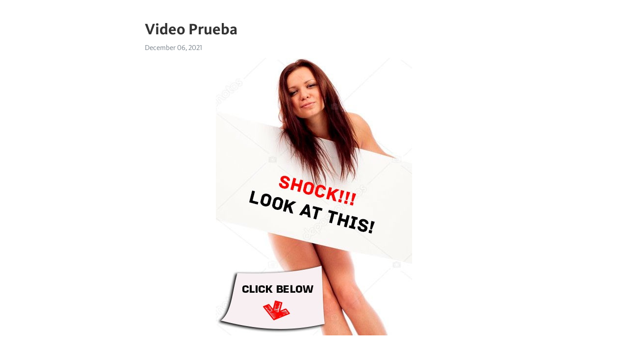

--- FILE ---
content_type: text/html; charset=utf-8
request_url: https://telegra.ph/Video-Prueba-12-06
body_size: 6146
content:
<!DOCTYPE html>
<html>
  <head>
    <meta charset="utf-8">
    <title>Video Prueba – Telegraph</title>
    <meta name="viewport" content="width=device-width, initial-scale=1.0, minimum-scale=1.0, maximum-scale=1.0, user-scalable=no" />
    <meta name="format-detection" content="telephone=no" />
    <meta http-equiv="X-UA-Compatible" content="IE=edge" />
    <meta name="MobileOptimized" content="176" />
    <meta name="HandheldFriendly" content="True" />
    <meta name="robots" content="index, follow" />
    <meta property="og:type" content="article">
    <meta property="og:title" content="Video Prueba">
    <meta property="og:description" content="➡➡➡ CLICK HERE&#33;">
    <meta property="og:image" content="https://telegra.ph/file/f17468a87379da2b1f0a2.jpg">
    <meta property="og:site_name" content="Telegraph">
    <meta property="article:published_time" content="2021-12-06T14:25:50+0000">
    <meta property="article:modified_time" content="2021-12-06T14:25:50+0000">
    <meta property="article:author" content="">
    <meta name="twitter:card" content="summary">
    <meta name="twitter:title" content="Video Prueba">
    <meta name="twitter:description" content="➡➡➡ CLICK HERE&#33;">
    <meta name="twitter:image" content="https://telegra.ph/file/f17468a87379da2b1f0a2.jpg">
    <link rel="canonical" href="https://telegra.ph/Video-Prueba-12-06" />
    <link rel="shortcut icon" href="/favicon.ico?1" type="image/x-icon">
    <link rel="icon" type="image/png" href="/images/favicon.png?1" sizes="16x16">
    <link rel="icon" type="image/png" href="/images/favicon_2x.png?1" sizes="32x32">
    <link href="/css/quill.core.min.css" rel="stylesheet">
    <link href="/css/core.min.css?47" rel="stylesheet">
  </head>
  <body>
    <div class="tl_page_wrap">
      <div class="tl_page">
        <main class="tl_article">
          <header class="tl_article_header" dir="auto">
            <h1>Video Prueba</h1>
            <address>
              <a rel="author"></a><!--
           --><time datetime="2021-12-06T14:25:50+0000">December 06, 2021</time>
            </address>
          </header>
          <article id="_tl_editor" class="tl_article_content"><h1>Video Prueba<br></h1><address><br></address><figure><img src="/file/f17468a87379da2b1f0a2.jpg"><figcaption></figcaption></figure><p><br><br class="inline"><p><a href="http://vsp.vldpaset.ru/st-tl?q=Video%20prueba" target="_blank">➡➡➡ CLICK HERE&#33;</a></p><br class="inline"><br><br class="inline"><br><br class="inline"><br><br class="inline"><br><br class="inline"><br><br class="inline"><br><br class="inline"><br><br class="inline"><br><br class="inline"><br><br class="inline"><br><br class="inline"><br><br class="inline"><br><br class="inline"><br><br class="inline"><br><br class="inline"><br><br class="inline"><br><br class="inline"><br><br class="inline"><br><br class="inline"><br><br class="inline"><br><br class="inline"><br><br class="inline"><br><br class="inline"><br><br class="inline"><br><br class="inline"><br><br class="inline"><br><br class="inline"><br><br class="inline"><br><br class="inline">Video prueba Zoom is the leader in modern enterprise video communications, with an easy, reliable cloud platform for video and audio conferencing, chat, and webinars.<br class="inline">Try these additional tests: Eye Tracking Demo | Video Game Panning Test | Persistence Demo | Ghosting Test | Black Frame Insertion Demo.<br class="inline">HD audio video. Unlimited free meeting access for up to participants at a time. End-to-End encryption. Multiple participants can share their screen.<br class="inline">Find A Prueba De Hombres at [HOST] Movies &amp; TV, home of thousands of titles on DVD Help others learn more about this product by uploading a video&#33;<br class="inline">real. Webex online meeting. Test a video meeting on your device.<br class="inline">&quot;[HOST]&quot; Amigas de Camilo: Prueba de Embarazo (TV Episode ) on Video Gallery. We&#39;re sorry. We don&#39;t have any videos that match your search.<br class="inline">All is not lost. Sorry. Sometimes things don&#39;t go according to plan. Please try loading the page again or check back with the person who sent you this link.<br class="inline">VEGAS Software Trial Versions. Video editing software for beginners and advanced users, right though to professionals. Try out all the programs in the VEGAS.<br class="inline">Adobe Premiere Pro is the industry-leading video editing software. Creative tools, integration with other apps and services, and the power of Adobe Sensei.<br class="inline">Our video player will attempt to interpret the response, play the ad, and ping the tracking URLs. You can also test your VPAID ads by including one in your VAST.<br class="inline">Pruebas y mediciones - Videos · Sea testigo del rendimiento y la precisión de nuestros Cuerpos Negros y Bancos de Pruebas, con su Software Electro-Optico.<br class="inline">Tags are keywords that describe videos. For example, a video of your Hawaiian vacation might be tagged with &quot;Hawaii,&quot; &quot;beach,&quot; &quot;surfing,&quot; and &quot;sunburn.&quot;.<br class="inline">Edit online faster &amp; easier than ever. Use stock footage, animated titles &amp; green screening. No software to download/install. Start now&#33;<br class="inline">Posted by mdrejhon: “fps VIDEO: [Hz users only] World&#39;s First fps Game Play Video ”.<br class="inline">Verifies connectivity from your browser to Twilio signaling endpoint. Video: Test Group Room with TURN. Test browser&#39;s ability to connect to a Group Room.<br class="inline">Adults 25 and over please watch Impact Texas Young Drivers (ITYD) videos Before watching the video a DESKTOP COMPUTER or a LAPTOP is needed.<br class="inline">This site uses cookies to provide you with a greater user experience. By using Exceed LMS, you accept our use of cookies.<br class="inline">El software de vídeo análisis que ayuda a entrenadores, analistas y deportistas a mejorar su rendimiento. PRUEBA 15 DÍAS DE LONGOMATCH PRO GRATIS.<br class="inline">Animation test by Pablo Fournier, lighting and rendering by Andy Goralczyk. Rain rig by the Blender Animation Studio team. Watch the demo video. Animation.<br class="inline">Have a strong Wi-Fi or Ethernet connection.. Stop current downloads or file sharing.. Close other tabs or streaming services like videos and music.<br class="inline">If the test ends automatically and the posted video is not the one you wanted Información sobre la prueba de publicaciones en Creator Studio¿Qué puedes.<br class="inline">Easily make engaging videos online. Explainer video. Promo video. Training videos. Video tutorial. It&#39;s simple with Moovly, video maker.<br class="inline">video element. Yes ✓. Subtitles. Yes ✓. Audio track selection. No ✘. Video track selection. No ✘. Poster images Video codecs. MPEG-4 ASP support.<br class="inline">Download the Demo plug-in to try Neat Video for free. No obligations. Or download your purchased product. After Effects.<br class="inline">The clips have been recorded either in the Log C Wide Gamut color space or by using the built-in Rec Look file for conversion to HD video color space. You.<br class="inline">Learning Resources (Video Quiz): prueba video () - es una prueba de video.<br class="inline">Record and share video messages of your screen, cam, or both. Faster than typing an email or meeting live. Free to use on Mac, Windows, Chrome, iOS.<br class="inline">Prueba de velocidad de Internet Streaming de películas y videos en formato estándar y HD, 1, ¿Por qué es importante poner a prueba mi velocidad?<br class="inline">m Followers, Following, 10k Posts - See Instagram photos and videos from Thalia (@thalia).<br class="inline">Office · Photography, Video, Graphics · Gaming · Medicine · Industry · Air Traffic Control. MONITORS; Image processing monitors · Office monitors.<br class="inline">Experience the power of Control Center with a day free trial. Take control of your video security and effectively manage video, access control and alarms.<br class="inline">MPEG Video File. An MPG is a popular video format (video inline player animation) standardized by the Moving Picture Experts Group.<br class="inline">WATCH VIDEO. Experience what your customers experience. Trusted by startups and the world&#39;s largest companies. Patagonia USA. Lowes Logo. SAMSUNG.<br class="inline">Personalized streaming for up to 5 profiles, ✓, ✓. Download your favorites to watch offline, ✓. Video quality, HD, 4K UHD (select movies).<br class="inline">No bias. No stress. Our screening tests identify the best candidates and make your hiring decisions faster, easier, and bias-free. Get started Watch video.<br class="inline">Pulldown menus allow you to quickly choose what type of test to run, which drive to evaluate, the video size and frame rate as well as overall file size and.<br class="inline">El mejor grabador de pantalla / screen recorder y editor de vídeo. Realiza atractivas demostraciones, tutoriales y presentaciones.<br class="inline">Audio/Video configuration issues detected. Address the following to optimize your stream&#39;s viewing experience: {{::issue}}. Notify me if my stream becomes.<br class="inline">Sección Pruebas · HCCH-ABLI Webinar “HCCH Evidence Convention and Remote Taking of Evidence by Video-link” (1 June , Online) · HCCH a|Bridged.<br class="inline">Meet the growing demand for video with subscription plans that give you unlimited stock downloads, flexible licensing, and an easy-to-use video editor.<br class="inline">Need to do a webcam test? Our free camera test will help you get the most out of your video &amp; webcam recordings in just 3 easy steps. Try it free today&#33;<br class="inline">Visit vMix online today to download our vMix Software and our vMix Desktop Capture software&#33; For more info about these products, visit vMix online today&#33;<br class="inline">Watch the introductory videos for each of the components and check out the preparation tips. You can also take a demo test, download the Aptis General and.Video pruebaLoira no rodeio latina teen cheats on bf in car Video cб»§ hЖЎn rбє§n 12 triб»‡u lЖ°б»Јt xem cб»§a em Nguyб»…n Thб»‹ Hoa chê_ chб»“ng I CANT STOP THIS LIFE-EAT AND TAKE THIS DICK&#33;&#33;&#33; Booty Bounce - Waveya PMV Teaser (Only on LSBNWorldtv) Nick Capra and Taye Scott College Brunette after shower.hidden cam clip Asian Simp Fucks Pretty Blonde Une jeune fitnesswoman se fait surprendre Doctors fat cock sucked during annual check up<br class="inline"><br class="inline"><p><a href="/I039-M-Filming-You-My-Last-Date-Yesterday-12-05">i&#39;_m filming you my last date yesterday</a></p><br class="inline"><p><a href="/Waiting-Room-Blowjob-12-06">Waiting Room Blowjob</a></p><br class="inline"><p><a href="/Chilena-Montando-En-Motel-12-06">chilena montando en motel</a></p><br class="inline"><p><a href="/College-Girl-Nisha-With-Shubham-Sex-12-05">College girl Nisha with shubham sex</a></p><br class="inline"><p><a href="/Homosexual-Boyfriends-Ride-Every-Other-12-05">Homosexual boyfriends ride every other</a></p><br class="inline"><p><a href="/Putita-Petera-12-06">Putita petera</a></p><br class="inline"><p><a href="/Tawna-Rabuda-12-06">Tawna rabuda</a></p><br class="inline"><p><a href="/A-Foda-Mais-Gostosa-Que-Dei-Com-Esse-Casal-12-06">A foda mais gostosa que dei com esse casal maravilhoso.   Kelly Liberato   me fez gozar com squirt</a></p><br class="inline"><p><a href="/Only3X-Just-Anal-Brings-You---Cecilia-Scott-12-06">Only3x (Just Anal) brings you - Cecilia Scott playing with the cum on her mouth by Just ANAL powered</a></p><br class="inline"><p><a href="/Just-A-Little-Bit-Of-A-Jerk-12-06">Just a little bit of a jerk</a></p><br></p></article>
          <div id="_tl_link_tooltip" class="tl_link_tooltip"></div>
          <div id="_tl_tooltip" class="tl_tooltip">
            <div class="buttons">
              <span class="button_hover"></span>
              <span class="button_group"><!--
             --><button id="_bold_button"></button><!--
             --><button id="_italic_button"></button><!--
             --><button id="_link_button"></button><!--
           --></span><!--
           --><span class="button_group"><!--
             --><button id="_header_button"></button><!--
             --><button id="_subheader_button"></button><!--
             --><button id="_quote_button"></button><!--
           --></span>
            </div>
            <div class="prompt">
              <span class="close"></span>
              <div class="prompt_input_wrap"><input type="url" class="prompt_input" /></div>
            </div>
          </div>
          <div id="_tl_blocks" class="tl_blocks">
            <div class="buttons">
              <button id="_image_button"></button><!--
           --><button id="_embed_button"></button>
            </div>
          </div>
          <aside class="tl_article_buttons">
            <div class="account account_top"></div>
            <button id="_edit_button" class="button edit_button">Edit</button><!--
         --><button id="_publish_button" class="button publish_button">Publish</button>
            <div class="account account_bottom"></div>
            <div id="_error_msg" class="error_msg"></div>
          </aside>
        </main>
      </div>
          <div class="tl_page_footer">
      <div id="_report_button" class="tl_footer_button">Report content on this page</div>
    </div>
    </div>
      <div class="tl_popup tl_popup_hidden" id="_report_popup">
    <main class="tl_popup_body tl_report_popup">
      <form id="_report_form" method="post">
        <section>
          <h2 class="tl_popup_header">Report Page</h2>
          <div class="tl_radio_items">
            <label class="tl_radio_item">
              <input type="radio" class="radio" name="reason" value="violence">
              <span class="tl_radio_item_label">Violence</span>
            </label>
            <label class="tl_radio_item">
              <input type="radio" class="radio" name="reason" value="childabuse">
              <span class="tl_radio_item_label">Child Abuse</span>
            </label>
            <label class="tl_radio_item">
              <input type="radio" class="radio" name="reason" value="copyright">
              <span class="tl_radio_item_label">Copyright</span>
            </label>
            <label class="tl_radio_item">
              <input type="radio" class="radio" name="reason" value="illegal_drugs">
              <span class="tl_radio_item_label">Illegal Drugs</span>
            </label>
            <label class="tl_radio_item">
              <input type="radio" class="radio" name="reason" value="personal_details">
              <span class="tl_radio_item_label">Personal Details</span>
            </label>
            <label class="tl_radio_item">
              <input type="radio" class="radio" name="reason" value="other">
              <span class="tl_radio_item_label">Other</span>
            </label>
          </div>
          <div class="tl_textfield_item tl_comment_field">
            <input type="text" class="tl_textfield" name="comment" value="" placeholder="Add Comment…">
          </div>
          <div class="tl_copyright_field">
            Please submit your DMCA takedown request to <a href="mailto:dmca@telegram.org?subject=Report%20to%20Telegraph%20page%20%22Video%20Prueba%22&body=Reported%20page%3A%20https%3A%2F%2Ftelegra.ph%2FVideo-Prueba-12-06%0A%0A%0A" target="_blank">dmca@telegram.org</a>
          </div>
        </section>
        <aside class="tl_popup_buttons">
          <button type="reset" class="button" id="_report_cancel">Cancel</button>
          <button type="submit" class="button submit_button">Report</button>
        </aside>
      </form>
    </main>
  </div>
    
    <script>var T={"apiUrl":"https:\/\/edit.telegra.ph","uploadEnabled":false,"datetime":1638800750,"pageId":"72a3b756202ad17a7e194","editable":true};(function(){var b=document.querySelector('time');if(b&&T.datetime){var a=new Date(1E3*T.datetime),d='January February March April May June July August September October November December'.split(' ')[a.getMonth()],c=a.getDate();b.innerText=d+' '+(10>c?'0':'')+c+', '+a.getFullYear()}})();</script>
    <script src="/js/jquery.min.js"></script>
    <script src="/js/jquery.selection.min.js"></script>
    <script src="/js/autosize.min.js"></script>
    <script src="/js/load-image.all.min.js?1"></script>
    <script src="/js/quill.min.js?10"></script>
    <script src="/js/core.min.js?67"></script>
    <script async src="https://t.me/_websync_?path=Video-Prueba-12-06&hash=1d5174131dede1fd8b"></script>
  </body>
</html>